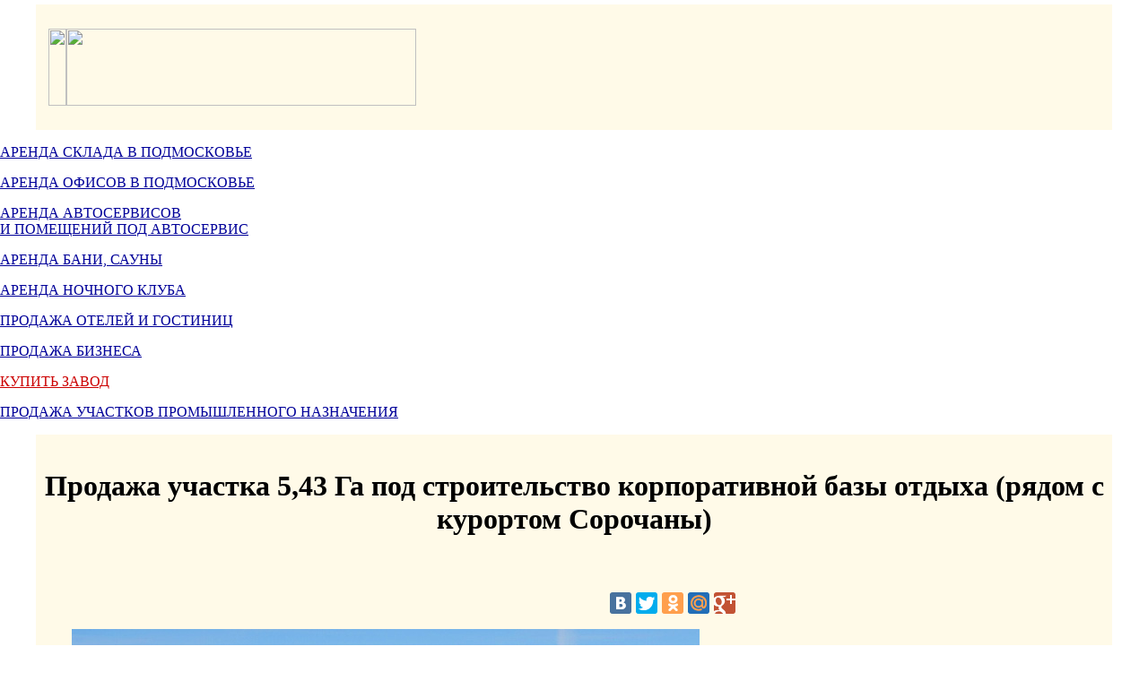

--- FILE ---
content_type: text/html; charset=UTF-8
request_url: http://n-biz.ru/5_43ga.htm
body_size: 5361
content:
<html>
<head>
<meta http-equiv="Content-Type" content="text/html; charset=UTF-8" />
<link href="/bitrix/cache/css/s1/cott.ru_new/kernel_main/kernel_main.css?153559038946933" type="text/css"  rel="stylesheet" />
<link href="/bitrix/cache/css/s1/cott.ru_new/template_7dc08b182cdaf23854c420d94a681a3e/template_7dc08b182cdaf23854c420d94a681a3e.css?14580423053271" type="text/css"  data-template-style="true"  rel="stylesheet" />
<script type="text/javascript">if(!window.BX)window.BX={message:function(mess){if(typeof mess=='object') for(var i in mess) BX.message[i]=mess[i]; return true;}};</script>
<script type="text/javascript">(window.BX||top.BX).message({'JS_CORE_LOADING':'Загрузка...','JS_CORE_NO_DATA':'- Нет данных -','JS_CORE_WINDOW_CLOSE':'Закрыть','JS_CORE_WINDOW_EXPAND':'Развернуть','JS_CORE_WINDOW_NARROW':'Свернуть в окно','JS_CORE_WINDOW_SAVE':'Сохранить','JS_CORE_WINDOW_CANCEL':'Отменить','JS_CORE_H':'ч','JS_CORE_M':'м','JS_CORE_S':'с','JSADM_AI_HIDE_EXTRA':'Скрыть лишние','JSADM_AI_ALL_NOTIF':'Показать все','JSADM_AUTH_REQ':'Требуется авторизация!','JS_CORE_WINDOW_AUTH':'Войти','JS_CORE_IMAGE_FULL':'Полный размер'});</script>
<script type="text/javascript">(window.BX||top.BX).message({'LANGUAGE_ID':'ru','FORMAT_DATE':'DD.MM.YYYY','FORMAT_DATETIME':'DD.MM.YYYY HH:MI:SS','COOKIE_PREFIX':'BITRIX_SM','SERVER_TZ_OFFSET':'10800','SITE_ID':'s1','USER_ID':'','SERVER_TIME':'1768766176','USER_TZ_OFFSET':'0','USER_TZ_AUTO':'Y','bitrix_sessid':'6c944b0ccec4fa2c34cc19136e5fef52'});</script>


<script type="text/javascript" src="/bitrix/cache/js/s1/cott.ru_new/kernel_main/kernel_main.js?1535590389370836"></script>
<script type="text/javascript">BX.setJSList(['/bitrix/js/main/core/core.js?142994241297612','/bitrix/js/main/core/core_ajax.js?142994241035278','/bitrix/js/main/json/json2.min.js?14206379433467','/bitrix/js/main/core/core_ls.js?142063794310330','/bitrix/js/main/session.js?14299404523170','/bitrix/js/main/core/core_popup.js?142994241039406','/bitrix/js/main/core/core_window.js?142994044296525','/bitrix/js/main/utils.js?142063794330972','/bitrix/js/main/core/core_date.js?142994241053207']); </script>
<script type="text/javascript">BX.setCSSList(['/bitrix/js/main/core/css/core.css?14299424105336','/bitrix/js/main/core/css/core_popup.css?142994044528664','/bitrix/js/main/core/css/core_date.css?142063794310189','/bitrix/templates/cott.ru_new/styles.css?14580422991983','/bitrix/templates/cott.ru_new/template_styles.css?14580395711014']); </script>


<script type="text/javascript">
bxSession.Expand(1440, '6c944b0ccec4fa2c34cc19136e5fef52', false, '88cb4aa4c319521f423f3dda3bef948d');
</script>
<script type="text/javascript">var _ba = _ba || []; _ba.push(["aid", "f5107bb647b39d5e157853fd11aff319"]); _ba.push(["host", "n-biz.ru"]); (function() {var ba = document.createElement("script"); ba.type = "text/javascript"; ba.async = true;ba.src = (document.location.protocol == "https:" ? "https://" : "http://") + "bitrix.info/ba.js";var s = document.getElementsByTagName("script")[0];s.parentNode.insertBefore(ba, s);})();</script>


<title>Продажа участка 5,43 Га под строительство корпоративной базы отдыха (рядом с курортом Сорочаны)</title>

<meta name="verify-v1" content="BAEeKwyAUC4HOe8GMTJp7iObHCVSDqU2Aqt0prXLjJM=" />
<meta name='yandex-verification' content='70af0670ddb9e669' />    
<meta name='yandex-verification' content='5b03051f5e225b0d' />
<link rel="stylesheet" href="/css/lightbox.css" type="text/css" media="screen" />
<script src="/js/prototype.js" type="text/javascript"></script>
<script src="/js/scriptaculous.js?load=effects,builder" type="text/javascript"></script>
<script src="/js/lightbox.js" type="text/javascript"></script> 

<!-- Put this script tag to the <head> of your page -->
<script type="text/javascript" src="//vk.com/js/api/openapi.js?84"></script>

<script type="text/javascript">
  VK.init({apiId: 3001773, onlyWidgets: true});
</script>
</head>

<body text=#000000 vLink=#660066 aLink=#FF0000 link=#000099 leftmargin="0" topmargin="5" marginwidth="0" marginheight="5"> 
<div id="panel"></div>
<!-- Yandex.Metrika counter -->
<script type="text/javascript">
(function (d, w, c) {
    (w[c] = w[c] || []).push(function() {
        try {
            w.yaCounter10816552 = new Ya.Metrika({id:10816552, enableAll: true, webvisor:true});
        } catch(e) { }
    });
    
    var n = d.getElementsByTagName("script")[0],
        s = d.createElement("script"),
        f = function () { n.parentNode.insertBefore(s, n); };
    s.type = "text/javascript";
    s.async = true;
    s.src = (d.location.protocol == "https:" ? "https:" : "http:") + "//mc.yandex.ru/metrika/watch.js";

    if (w.opera == "[object Opera]") {
        d.addEventListener("DOMContentLoaded", f);
    } else { f(); }
})(document, window, "yandex_metrika_callbacks");
</script>
<noscript><div><img src="//mc.yandex.ru/watch/10816552" style="position:absolute; left:-9999px;" alt="" /></div></noscript>
<!-- /Yandex.Metrika counter -->

<div class="bg_top">
<!-- верхняя часть -->
<table width="1200" border="0" align="center" cellpadding="10" cellspacing="0" background="/_design/bg_main.jpg" bgcolor="#FFFAE8" >  
<tr>
      <td height="140"><div align="center"><img src="/_design/1x1.gif" width="20" height="86" /><a href="/" title="Загородная недвижимость"><img src="/_design/logo.gif" width="390" height="86" border="0" /></a></div></td>
      <td height="140"><div align="center"><script async src="//pagead2.googlesyndication.com/pagead/js/adsbygoogle.js"></script>
<!-- Нижний баннер cott.ru -->
<ins class="adsbygoogle"
     style="display:inline-block;width:728px;height:90px"
     data-ad-client="ca-pub-1909963238457847"
     data-ad-slot="1675431450"></ins>
<script>
(adsbygoogle = window.adsbygoogle || []).push({});
</script></div></td>   
      
  </tr>
  </table>

<!-- верхнее меню -->

<p><a href="/arenda-sklada-podmoskovie/">АРЕНДА СКЛАДА В ПОДМОСКОВЬЕ</a></p>
<p><a href="/arenda-office-podmoskovie/">АРЕНДА ОФИСОВ В ПОДМОСКОВЬЕ</a></p>
<p><a href="/arenda-avtoservisa/">АРЕНДА АВТОСЕРВИСОВ <br />
И ПОМЕЩЕНИЙ ПОД АВТОСЕРВИС</a></p>
<p><a href="/arenda-sauna/">АРЕНДА БАНИ, САУНЫ</a></p>
<p><a href="/arenda-club/">АРЕНДА НОЧНОГО КЛУБА</a></p>
<p><a href="/sale-hotel/">ПРОДАЖА ОТЕЛЕЙ И ГОСТИНИЦ</a></p>
<p><a href="/sale-biznes/">ПРОДАЖА БИЗНЕСА</a></p>
<p><a href="/industrial.htm"><font color="#CC0000">КУПИТЬ ЗАВОД</font></a></p>
<p><a href="/sale-lands/">ПРОДАЖА УЧАСТКОВ ПРОМЫШЛЕННОГО НАЗНАЧЕНИЯ</a></p>
 

<!-- h1 -->

<table width="1200" border="0" align="center" cellpadding="0" cellspacing="0"  background="/_design/shadow.jpg" bgcolor="#FFFAE8">
  <tr>
    <td height="85" valign="middle"><br />
    
 
    <h1 align="center">Продажа участка 5,43 Га под строительство корпоративной базы отдыха (рядом с курортом Сорочаны)</h1>

<img src="/_design/line1.gif" width="1200" height="7" style="padding-top:15px"></td>  
  </tr>
</table>

<!-- контент -->

<table width="1200" border="0" align="center" cellpadding="0" cellspacing="0"  background="/_design/bg_main.jpg" bgcolor="#FFFAE8">
  <tr>
    <!-- основной текст --> <td valign="top" style="padding-left:40px; padding-top:2px; padding-right:40px; padding-bottom:0px;"><img src="/_design/1x1.gif" width="730" height="1" /><br><div class="bc"></div>

<div align="right" style="padding-top:15px;">
<script type="text/javascript" src="//yandex.st/share/share.js"
charset="utf-8"></script>
<div class="yashare-auto-init" data-yashareL10n="ru"
 data-yashareQuickServices="yaru,vkontakte,facebook,twitter,odnoklassniki,moimir,gplus" data-yashareTheme="counter"></div>
</div>  
<p><img src="_images/uch/5_43ga/5_43ga-01-700.jpg" width="700" height="375" /></p>

<p>Площадь участка: 5,43Га (на участке есть красивое озеро).</p>
<p>Проведено межевание на 37 участков. Участки оформлены на физлиц.</p>
<p>Рядом: горнолыжный курорт Сорочаны, поле для гольфа, озеро с платной рыбалкой, зоопарк и другое....</p>
<p>Подробности на сайте <a href="http://www.zem-sale.ru/" target="_blank">www.zem-sale.ru</a></p>
<p>Контактный телефон:  
</p>
<p><img src="_images/uch/5_43ga/5_43ga-03-700.jpg" width="700" height="439" /></p>
<p><strong>Дополнительная информация по телефону:  </strong></p>



<!-- баннер внизу -->


</td> 

    <!-- блок справа --> <td valign="top" style="padding-top:15px; padding-right:15px; padding-bottom:0px;"><img src="/_design/1x1.gif" width="350" height="1" /><br>

    <table width="100%" border="0" cellspacing="0" cellpadding="0">
  <tr>
     <!-- левый столбец --> 


<td valign="top" width="170">
 
 



      </td>
      
        <td><img src="/_design/1x1.gif" width="15" height="1" /></td>
    
       <!-- правый столбец --> 

<td valign="top" width="170">

 





 


      </td>

    </tr>
</table>

<div style="font-size: 14px; padding-right: 5px;">
    

</div>
  
    </td> 
  </tr>
</table>

<!-- кнопки социальных сетей -->

<table width="1200" border="0" align="center" cellpadding="0" cellspacing="0"  background="/_design/shadow.jpg" bgcolor="#FFFAE8">
  <tr>
    <td>

<!-- кнопки социальных сетей -->

 

</td>  
  </tr>
</table>

<!-- нижнее меню -->

<p><a href="/arenda-sklada-podmoskovie/">АРЕНДА СКЛАДА В ПОДМОСКОВЬЕ</a></p>
<p><a href="/arenda-office-podmoskovie/">АРЕНДА ОФИСОВ В ПОДМОСКОВЬЕ</a></p>
<p><a href="/arenda-avtoservisa/">АРЕНДА АВТОСЕРВИСОВ <br />
И ПОМЕЩЕНИЙ ПОД АВТОСЕРВИС</a></p>
<p><a href="/arenda-sauna/">АРЕНДА БАНИ, САУНЫ</a></p>
<p><a href="/arenda-club/">АРЕНДА НОЧНОГО КЛУБА</a></p>
<p><a href="/sale-hotel/">ПРОДАЖА ОТЕЛЕЙ И ГОСТИНИЦ</a></p>
<p><a href="/sale-biznes/">ПРОДАЖА БИЗНЕСА</a></p>
<p><a href="/industrial.htm"><font color="#CC0000">КУПИТЬ ЗАВОД</font></a></p>
<p><a href="/sale-lands/">ПРОДАЖА УЧАСТКОВ ПРОМЫШЛЕННОГО НАЗНАЧЕНИЯ</a></p>
 

<!-- счётчики -->

<div style="padding-top: 10px; padding-right: 25px; padding-bottom: 5px; padding-left: 25px;">

<!-- HotLog -->
<script type="text/javascript" language="javascript">
hotlog_js="1.0"; hotlog_r=""+Math.random()+"&s=2098971&im=121&r="+
escape(document.referrer)+"&pg="+escape(window.location.href);
document.cookie="hotlog=1; path=/"; hotlog_r+="&c="+(document.cookie?"Y":"N");
</script>
<script type="text/javascript" language="javascript1.1">
hotlog_js="1.1"; hotlog_r+="&j="+(navigator.javaEnabled()?"Y":"N");
</script>
<script type="text/javascript" language="javascript1.2">
hotlog_js="1.2"; hotlog_r+="&wh="+screen.width+"x"+screen.height+"&px="+
(((navigator.appName.substring(0,3)=="Mic"))?screen.colorDepth:screen.pixelDepth);
</script>
<script type="text/javascript" language="javascript1.3">
hotlog_js="1.3";
</script>
<script type="text/javascript" language="javascript">
hotlog_r+="&js="+hotlog_js;
document.write('<a href="http://click.hotlog.ru/?2098971" target="_top"><img '+
'src="http://hit36.hotlog.ru/cgi-bin/hotlog/count?'+
hotlog_r+'" border="0" width="88" height="31" alt="HotLog"><\/a>');
</script>
<noscript>
<a href="http://click.hotlog.ru/?2098971" target="_top"><img
src="http://hit36.hotlog.ru/cgi-bin/hotlog/count?s=2098971&im=121" border="0"
width="88" height="31" alt="HotLog"></a>
</noscript>
<!-- /HotLog -->

        <!--LiveInternet counter-->
        <script type="text/javascript"><!--
document.write("<a href='http://www.liveinternet.ru/click' "+
"target=_blank><img src='http://counter.yadro.ru/hit?t12.15;r"+
escape(document.referrer)+((typeof(screen)=="undefined")?"":
";s"+screen.width+"*"+screen.height+"*"+(screen.colorDepth?
screen.colorDepth:screen.pixelDepth))+";u"+escape(document.URL)+
";"+Math.random()+
"' alt='' title='LiveInternet: показано число просмотров за 24"+
" часа, посетителей за 24 часа и за сегодня' "+
"border='0' width='88' height='31'><\/a>")
//--></script>
        <!--/LiveInternet-->
        
     
      </div> 
</div>

<!-- Подгружаемые скрипты -->

<script src="/js/pushy.min.js"></script>

<script>
    document.getElementById('openMenu').onclick = function() {
      document.getElementById('text').style.display = 'block';
	  document.getElementById('openMenu').style.display = 'none';
	  document.getElementById('closeMenu').style.display = 'block';
    }
	document.getElementById('closeMenu').onclick = function() {
      document.getElementById('text').style.display = 'none';
	  document.getElementById('openMenu').style.display = 'block';
	  document.getElementById('closeMenu').style.display = 'none';
    }
	document.getElementById('closeMenuX').onclick = function() {
      document.getElementById('text').style.display = 'none';
	  document.getElementById('openMenu').style.display = 'block';
	  document.getElementById('closeMenu').style.display = 'none';
    }
</script>

<!-- Код тега ремаркетинга Google -->
<!--------------------------------------------------
С помощью тега ремаркетинга запрещается собирать информацию, по которой можно идентифицировать личность пользователя. Также запрещается размещать тег на страницах с контентом деликатного характера. Подробнее об этих требованиях и о настройке тега читайте на странице http://google.com/ads/remarketingsetup.
--------------------------------------------------->
<script type="text/javascript">
/* <![CDATA[ */
var google_conversion_id = 1018830664;
var google_custom_params = window.google_tag_params;
var google_remarketing_only = true;
/* ]]> */
</script>
<script type="text/javascript" src="//www.googleadservices.com/pagead/conversion.js">
</script>
<noscript>
<div style="display:inline;">
<img height="1" width="1" style="border-style:none;" alt="" src="//googleads.g.doubleclick.net/pagead/viewthroughconversion/1018830664/?value=0&amp;guid=ON&amp;script=0"/>
</div>
</noscript>

<!-- Код тега ремаркетинга Google -->
<!--------------------------------------------------
С помощью тега ремаркетинга запрещается собирать информацию, по которой можно идентифицировать личность пользователя. Также запрещается размещать тег на страницах с контентом деликатного характера. Подробнее об этих требованиях и о настройке тега читайте на странице http://google.com/ads/remarketingsetup.
--------------------------------------------------->
<script type="text/javascript">
/* <![CDATA[ */
var google_conversion_id = 976125686;
var google_custom_params = window.google_tag_params;
var google_remarketing_only = true;
/* ]]> */
</script>
<script type="text/javascript" src="//www.googleadservices.com/pagead/conversion.js">
</script>
<noscript>
<div style="display:inline;">
<img height="1" width="1" style="border-style:none;" alt="" src="//googleads.g.doubleclick.net/pagead/viewthroughconversion/976125686/?value=0&amp;guid=ON&amp;script=0"/>
</div>
</noscript>
</body>
</html>

--- FILE ---
content_type: text/html; charset=UTF-8
request_url: http://n-biz.ru/js/pushy.min.js
body_size: 5275
content:
<html>
<head>
<meta http-equiv="Content-Type" content="text/html; charset=UTF-8" />
<link href="/bitrix/cache/css/s1/cott.ru_new/kernel_main/kernel_main.css?153559038946933" type="text/css"  rel="stylesheet" />
<link href="/bitrix/cache/css/s1/cott.ru_new/template_7dc08b182cdaf23854c420d94a681a3e/template_7dc08b182cdaf23854c420d94a681a3e.css?14580423053271" type="text/css"  data-template-style="true"  rel="stylesheet" />
<script type="text/javascript">if(!window.BX)window.BX={message:function(mess){if(typeof mess=='object') for(var i in mess) BX.message[i]=mess[i]; return true;}};</script>
<script type="text/javascript">(window.BX||top.BX).message({'JS_CORE_LOADING':'Загрузка...','JS_CORE_NO_DATA':'- Нет данных -','JS_CORE_WINDOW_CLOSE':'Закрыть','JS_CORE_WINDOW_EXPAND':'Развернуть','JS_CORE_WINDOW_NARROW':'Свернуть в окно','JS_CORE_WINDOW_SAVE':'Сохранить','JS_CORE_WINDOW_CANCEL':'Отменить','JS_CORE_H':'ч','JS_CORE_M':'м','JS_CORE_S':'с','JSADM_AI_HIDE_EXTRA':'Скрыть лишние','JSADM_AI_ALL_NOTIF':'Показать все','JSADM_AUTH_REQ':'Требуется авторизация!','JS_CORE_WINDOW_AUTH':'Войти','JS_CORE_IMAGE_FULL':'Полный размер'});</script>
<script type="text/javascript">(window.BX||top.BX).message({'LANGUAGE_ID':'ru','FORMAT_DATE':'DD.MM.YYYY','FORMAT_DATETIME':'DD.MM.YYYY HH:MI:SS','COOKIE_PREFIX':'BITRIX_SM','SERVER_TZ_OFFSET':'10800','SITE_ID':'s1','USER_ID':'','SERVER_TIME':'1768766177','USER_TZ_OFFSET':'0','USER_TZ_AUTO':'Y','bitrix_sessid':'6c944b0ccec4fa2c34cc19136e5fef52'});</script>


<script type="text/javascript" src="/bitrix/cache/js/s1/cott.ru_new/kernel_main/kernel_main.js?1535590389370836"></script>
<script type="text/javascript">BX.setJSList(['/bitrix/js/main/core/core.js?142994241297612','/bitrix/js/main/core/core_ajax.js?142994241035278','/bitrix/js/main/json/json2.min.js?14206379433467','/bitrix/js/main/core/core_ls.js?142063794310330','/bitrix/js/main/session.js?14299404523170','/bitrix/js/main/core/core_popup.js?142994241039406','/bitrix/js/main/core/core_window.js?142994044296525','/bitrix/js/main/utils.js?142063794330972','/bitrix/js/main/core/core_date.js?142994241053207']); </script>
<script type="text/javascript">BX.setCSSList(['/bitrix/js/main/core/css/core.css?14299424105336','/bitrix/js/main/core/css/core_popup.css?142994044528664','/bitrix/js/main/core/css/core_date.css?142063794310189','/bitrix/templates/cott.ru_new/styles.css?14580422991983','/bitrix/templates/cott.ru_new/template_styles.css?14580395711014']); </script>


<script type="text/javascript">
bxSession.Expand(1440, '6c944b0ccec4fa2c34cc19136e5fef52', false, '88cb4aa4c319521f423f3dda3bef948d');
</script>
<script type="text/javascript">var _ba = _ba || []; _ba.push(["aid", "f5107bb647b39d5e157853fd11aff319"]); _ba.push(["host", "n-biz.ru"]); (function() {var ba = document.createElement("script"); ba.type = "text/javascript"; ba.async = true;ba.src = (document.location.protocol == "https:" ? "https://" : "http://") + "bitrix.info/ba.js";var s = document.getElementsByTagName("script")[0];s.parentNode.insertBefore(ba, s);})();</script>


<title>Данной страницы больше нет на сайте.</title>

<meta name="verify-v1" content="BAEeKwyAUC4HOe8GMTJp7iObHCVSDqU2Aqt0prXLjJM=" />
<meta name='yandex-verification' content='70af0670ddb9e669' />    
<meta name='yandex-verification' content='5b03051f5e225b0d' />
<link rel="stylesheet" href="/css/lightbox.css" type="text/css" media="screen" />
<script src="/js/prototype.js" type="text/javascript"></script>
<script src="/js/scriptaculous.js?load=effects,builder" type="text/javascript"></script>
<script src="/js/lightbox.js" type="text/javascript"></script> 

<!-- Put this script tag to the <head> of your page -->
<script type="text/javascript" src="//vk.com/js/api/openapi.js?84"></script>

<script type="text/javascript">
  VK.init({apiId: 3001773, onlyWidgets: true});
</script>
</head>

<body text=#000000 vLink=#660066 aLink=#FF0000 link=#000099 leftmargin="0" topmargin="5" marginwidth="0" marginheight="5"> 
<div id="panel"></div>
<!-- Yandex.Metrika counter -->
<script type="text/javascript">
(function (d, w, c) {
    (w[c] = w[c] || []).push(function() {
        try {
            w.yaCounter10816552 = new Ya.Metrika({id:10816552, enableAll: true, webvisor:true});
        } catch(e) { }
    });
    
    var n = d.getElementsByTagName("script")[0],
        s = d.createElement("script"),
        f = function () { n.parentNode.insertBefore(s, n); };
    s.type = "text/javascript";
    s.async = true;
    s.src = (d.location.protocol == "https:" ? "https:" : "http:") + "//mc.yandex.ru/metrika/watch.js";

    if (w.opera == "[object Opera]") {
        d.addEventListener("DOMContentLoaded", f);
    } else { f(); }
})(document, window, "yandex_metrika_callbacks");
</script>
<noscript><div><img src="//mc.yandex.ru/watch/10816552" style="position:absolute; left:-9999px;" alt="" /></div></noscript>
<!-- /Yandex.Metrika counter -->

<div class="bg_top">
<!-- верхняя часть -->
<table width="1200" border="0" align="center" cellpadding="10" cellspacing="0" background="/_design/bg_main.jpg" bgcolor="#FFFAE8" >  
<tr>
      <td height="140"><div align="center"><img src="/_design/1x1.gif" width="20" height="86" /><a href="/" title="Загородная недвижимость"><img src="/_design/logo.gif" width="390" height="86" border="0" /></a></div></td>
      <td height="140"><div align="center"><script async src="//pagead2.googlesyndication.com/pagead/js/adsbygoogle.js"></script>
<!-- Нижний баннер cott.ru -->
<ins class="adsbygoogle"
     style="display:inline-block;width:728px;height:90px"
     data-ad-client="ca-pub-1909963238457847"
     data-ad-slot="1675431450"></ins>
<script>
(adsbygoogle = window.adsbygoogle || []).push({});
</script></div></td>   
      
  </tr>
  </table>

<!-- верхнее меню -->

<p><a href="/arenda-sklada-podmoskovie/">АРЕНДА СКЛАДА В ПОДМОСКОВЬЕ</a></p>
<p><a href="/arenda-office-podmoskovie/">АРЕНДА ОФИСОВ В ПОДМОСКОВЬЕ</a></p>
<p><a href="/arenda-avtoservisa/">АРЕНДА АВТОСЕРВИСОВ <br />
И ПОМЕЩЕНИЙ ПОД АВТОСЕРВИС</a></p>
<p><a href="/arenda-sauna/">АРЕНДА БАНИ, САУНЫ</a></p>
<p><a href="/arenda-club/">АРЕНДА НОЧНОГО КЛУБА</a></p>
<p><a href="/sale-hotel/">ПРОДАЖА ОТЕЛЕЙ И ГОСТИНИЦ</a></p>
<p><a href="/sale-biznes/">ПРОДАЖА БИЗНЕСА</a></p>
<p><a href="/industrial.htm"><font color="#CC0000">КУПИТЬ ЗАВОД</font></a></p>
<p><a href="/sale-lands/">ПРОДАЖА УЧАСТКОВ ПРОМЫШЛЕННОГО НАЗНАЧЕНИЯ</a></p>
 

<!-- h1 -->

<table width="1200" border="0" align="center" cellpadding="0" cellspacing="0"  background="/_design/shadow.jpg" bgcolor="#FFFAE8">
  <tr>
    <td height="85" valign="middle"><br />
    
 
    <h1 align="center">Данной страницы больше нет на сайте.</h1>

<img src="/_design/line1.gif" width="1200" height="7" style="padding-top:15px"></td>  
  </tr>
</table>

<!-- контент -->

<table width="1200" border="0" align="center" cellpadding="0" cellspacing="0"  background="/_design/bg_main.jpg" bgcolor="#FFFAE8">
  <tr>
    <!-- основной текст --> <td valign="top" style="padding-left:40px; padding-top:2px; padding-right:40px; padding-bottom:0px;"><img src="/_design/1x1.gif" width="730" height="1" /><br><div class="bc"></div>

<div align="right" style="padding-top:15px;">
<script type="text/javascript" src="//yandex.st/share/share.js"
charset="utf-8"></script>
<div class="yashare-auto-init" data-yashareL10n="ru"
 data-yashareQuickServices="yaru,vkontakte,facebook,twitter,odnoklassniki,moimir,gplus" data-yashareTheme="counter"></div>
</div>  Извините! 
<div> 
  <br />
 </div>
 
<div><b>Данной страницы больше нет на сайте.</b></div>
 
<br />

<br />

<br />

<br />
 <a href="http://www.soro.ru/" ><img src="http://www.cott.ru/images/dmitrovskoe/sorochany-uch.jpg" alt="Земельные участки без подряда на строительство" width="590" height="283" border="0" /></a> 
<p><noindex>Продаются участки без подряда в коттеджном поселке Сорочаны. Размер участков - <font color="#CC0000"><b>от 9 до 48 соток</b></font>. 
    <br />
  В стоимость земельных участков включена дорога до участка и все коммуникации.
    <br />
  
    <br />
   / <a href="http://www.soro.ru/" >подробнее об участках на сайте www.soro.ru</a></noindex></p>

<!-- баннер внизу -->


</td> 

    <!-- блок справа --> <td valign="top" style="padding-top:15px; padding-right:15px; padding-bottom:0px;"><img src="/_design/1x1.gif" width="350" height="1" /><br>

    <table width="100%" border="0" cellspacing="0" cellpadding="0">
  <tr>
     <!-- левый столбец --> 


<td valign="top" width="170">
 
 



      </td>
      
        <td><img src="/_design/1x1.gif" width="15" height="1" /></td>
    
       <!-- правый столбец --> 

<td valign="top" width="170">

 





 


      </td>

    </tr>
</table>

<div style="font-size: 14px; padding-right: 5px;">
    

</div>
  
    </td> 
  </tr>
</table>

<!-- кнопки социальных сетей -->

<table width="1200" border="0" align="center" cellpadding="0" cellspacing="0"  background="/_design/shadow.jpg" bgcolor="#FFFAE8">
  <tr>
    <td>

<!-- кнопки социальных сетей -->

 

</td>  
  </tr>
</table>

<!-- нижнее меню -->

<p><a href="/arenda-sklada-podmoskovie/">АРЕНДА СКЛАДА В ПОДМОСКОВЬЕ</a></p>
<p><a href="/arenda-office-podmoskovie/">АРЕНДА ОФИСОВ В ПОДМОСКОВЬЕ</a></p>
<p><a href="/arenda-avtoservisa/">АРЕНДА АВТОСЕРВИСОВ <br />
И ПОМЕЩЕНИЙ ПОД АВТОСЕРВИС</a></p>
<p><a href="/arenda-sauna/">АРЕНДА БАНИ, САУНЫ</a></p>
<p><a href="/arenda-club/">АРЕНДА НОЧНОГО КЛУБА</a></p>
<p><a href="/sale-hotel/">ПРОДАЖА ОТЕЛЕЙ И ГОСТИНИЦ</a></p>
<p><a href="/sale-biznes/">ПРОДАЖА БИЗНЕСА</a></p>
<p><a href="/industrial.htm"><font color="#CC0000">КУПИТЬ ЗАВОД</font></a></p>
<p><a href="/sale-lands/">ПРОДАЖА УЧАСТКОВ ПРОМЫШЛЕННОГО НАЗНАЧЕНИЯ</a></p>
 

<!-- счётчики -->

<div style="padding-top: 10px; padding-right: 25px; padding-bottom: 5px; padding-left: 25px;">

<!-- HotLog -->
<script type="text/javascript" language="javascript">
hotlog_js="1.0"; hotlog_r=""+Math.random()+"&s=2098971&im=121&r="+
escape(document.referrer)+"&pg="+escape(window.location.href);
document.cookie="hotlog=1; path=/"; hotlog_r+="&c="+(document.cookie?"Y":"N");
</script>
<script type="text/javascript" language="javascript1.1">
hotlog_js="1.1"; hotlog_r+="&j="+(navigator.javaEnabled()?"Y":"N");
</script>
<script type="text/javascript" language="javascript1.2">
hotlog_js="1.2"; hotlog_r+="&wh="+screen.width+"x"+screen.height+"&px="+
(((navigator.appName.substring(0,3)=="Mic"))?screen.colorDepth:screen.pixelDepth);
</script>
<script type="text/javascript" language="javascript1.3">
hotlog_js="1.3";
</script>
<script type="text/javascript" language="javascript">
hotlog_r+="&js="+hotlog_js;
document.write('<a href="http://click.hotlog.ru/?2098971" target="_top"><img '+
'src="http://hit36.hotlog.ru/cgi-bin/hotlog/count?'+
hotlog_r+'" border="0" width="88" height="31" alt="HotLog"><\/a>');
</script>
<noscript>
<a href="http://click.hotlog.ru/?2098971" target="_top"><img
src="http://hit36.hotlog.ru/cgi-bin/hotlog/count?s=2098971&im=121" border="0"
width="88" height="31" alt="HotLog"></a>
</noscript>
<!-- /HotLog -->

        <!--LiveInternet counter-->
        <script type="text/javascript"><!--
document.write("<a href='http://www.liveinternet.ru/click' "+
"target=_blank><img src='http://counter.yadro.ru/hit?t12.15;r"+
escape(document.referrer)+((typeof(screen)=="undefined")?"":
";s"+screen.width+"*"+screen.height+"*"+(screen.colorDepth?
screen.colorDepth:screen.pixelDepth))+";u"+escape(document.URL)+
";"+Math.random()+
"' alt='' title='LiveInternet: показано число просмотров за 24"+
" часа, посетителей за 24 часа и за сегодня' "+
"border='0' width='88' height='31'><\/a>")
//--></script>
        <!--/LiveInternet-->
        
     
      </div> 
</div>

<!-- Подгружаемые скрипты -->

<script src="/js/pushy.min.js"></script>

<script>
    document.getElementById('openMenu').onclick = function() {
      document.getElementById('text').style.display = 'block';
	  document.getElementById('openMenu').style.display = 'none';
	  document.getElementById('closeMenu').style.display = 'block';
    }
	document.getElementById('closeMenu').onclick = function() {
      document.getElementById('text').style.display = 'none';
	  document.getElementById('openMenu').style.display = 'block';
	  document.getElementById('closeMenu').style.display = 'none';
    }
	document.getElementById('closeMenuX').onclick = function() {
      document.getElementById('text').style.display = 'none';
	  document.getElementById('openMenu').style.display = 'block';
	  document.getElementById('closeMenu').style.display = 'none';
    }
</script>

<!-- Код тега ремаркетинга Google -->
<!--------------------------------------------------
С помощью тега ремаркетинга запрещается собирать информацию, по которой можно идентифицировать личность пользователя. Также запрещается размещать тег на страницах с контентом деликатного характера. Подробнее об этих требованиях и о настройке тега читайте на странице http://google.com/ads/remarketingsetup.
--------------------------------------------------->
<script type="text/javascript">
/* <![CDATA[ */
var google_conversion_id = 1018830664;
var google_custom_params = window.google_tag_params;
var google_remarketing_only = true;
/* ]]> */
</script>
<script type="text/javascript" src="//www.googleadservices.com/pagead/conversion.js">
</script>
<noscript>
<div style="display:inline;">
<img height="1" width="1" style="border-style:none;" alt="" src="//googleads.g.doubleclick.net/pagead/viewthroughconversion/1018830664/?value=0&amp;guid=ON&amp;script=0"/>
</div>
</noscript>

<!-- Код тега ремаркетинга Google -->
<!--------------------------------------------------
С помощью тега ремаркетинга запрещается собирать информацию, по которой можно идентифицировать личность пользователя. Также запрещается размещать тег на страницах с контентом деликатного характера. Подробнее об этих требованиях и о настройке тега читайте на странице http://google.com/ads/remarketingsetup.
--------------------------------------------------->
<script type="text/javascript">
/* <![CDATA[ */
var google_conversion_id = 976125686;
var google_custom_params = window.google_tag_params;
var google_remarketing_only = true;
/* ]]> */
</script>
<script type="text/javascript" src="//www.googleadservices.com/pagead/conversion.js">
</script>
<noscript>
<div style="display:inline;">
<img height="1" width="1" style="border-style:none;" alt="" src="//googleads.g.doubleclick.net/pagead/viewthroughconversion/976125686/?value=0&amp;guid=ON&amp;script=0"/>
</div>
</noscript>
</body>
</html>